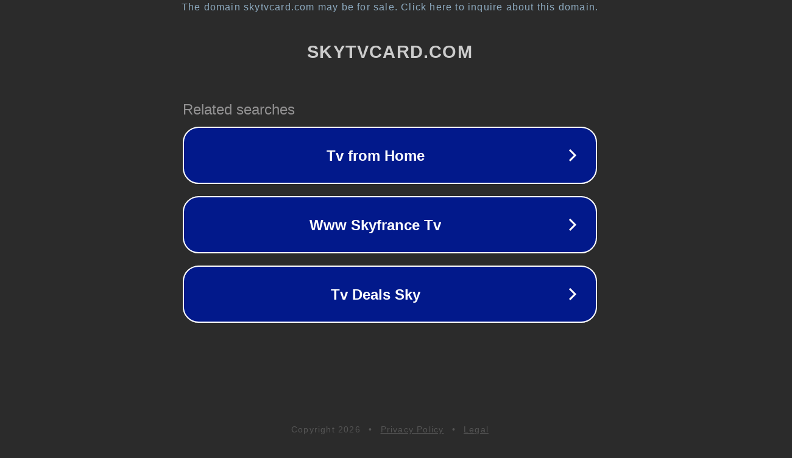

--- FILE ---
content_type: text/html; charset=utf-8
request_url: http://skytvcard.com/
body_size: 1038
content:
<!doctype html>
<html data-adblockkey="MFwwDQYJKoZIhvcNAQEBBQADSwAwSAJBANDrp2lz7AOmADaN8tA50LsWcjLFyQFcb/P2Txc58oYOeILb3vBw7J6f4pamkAQVSQuqYsKx3YzdUHCvbVZvFUsCAwEAAQ==_Lsd0rbgAzSuWEcpoShxcViKY11S/zvyLlFUFz5sXrPisLISS47jK8d/AQNdUE1cKCEUok20x87w9ULxlvUlPww==" lang="en" style="background: #2B2B2B;">
<head>
    <meta charset="utf-8">
    <meta name="viewport" content="width=device-width, initial-scale=1">
    <link rel="icon" href="[data-uri]">
    <link rel="preconnect" href="https://www.google.com" crossorigin>
</head>
<body>
<div id="target" style="opacity: 0"></div>
<script>window.park = "[base64]";</script>
<script src="/bHdTNDmNt.js"></script>
</body>
</html>
